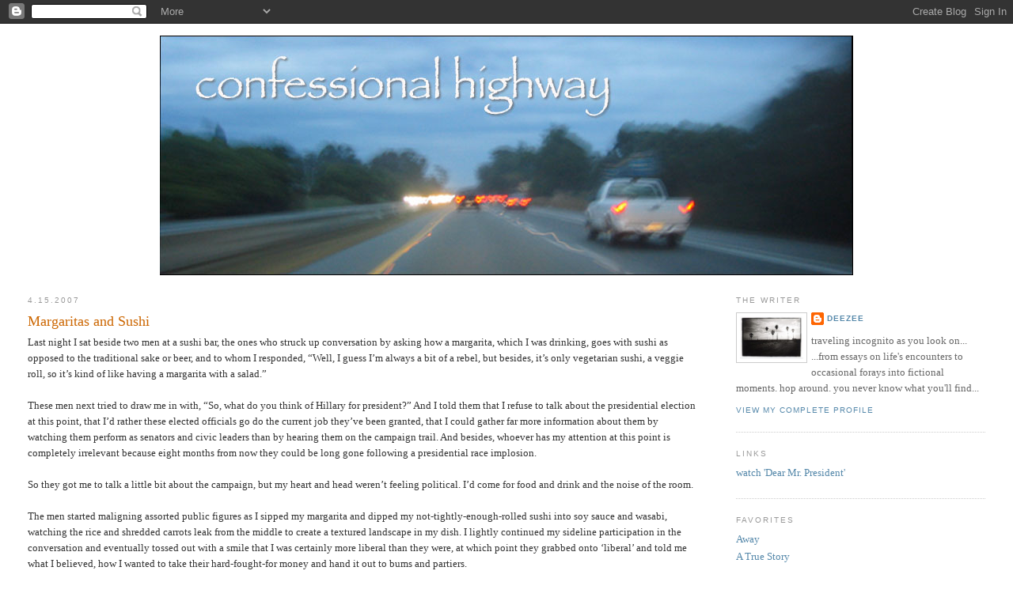

--- FILE ---
content_type: text/html; charset=UTF-8
request_url: https://www.confessionalhighway.com/2007/04/margaritas-and-sushi.html
body_size: 13547
content:
<!DOCTYPE html>
<html dir='ltr' xmlns='http://www.w3.org/1999/xhtml' xmlns:b='http://www.google.com/2005/gml/b' xmlns:data='http://www.google.com/2005/gml/data' xmlns:expr='http://www.google.com/2005/gml/expr'>
<head>
<link href='https://www.blogger.com/static/v1/widgets/55013136-widget_css_bundle.css' rel='stylesheet' type='text/css'/>
<meta content='text/html; charset=UTF-8' http-equiv='Content-Type'/>
<meta content='blogger' name='generator'/>
<link href='https://www.confessionalhighway.com/favicon.ico' rel='icon' type='image/x-icon'/>
<link href='https://www.confessionalhighway.com/2007/04/margaritas-and-sushi.html' rel='canonical'/>
<link rel="alternate" type="application/atom+xml" title="Confessional Highway - Atom" href="https://www.confessionalhighway.com/feeds/posts/default" />
<link rel="alternate" type="application/rss+xml" title="Confessional Highway - RSS" href="https://www.confessionalhighway.com/feeds/posts/default?alt=rss" />
<link rel="service.post" type="application/atom+xml" title="Confessional Highway - Atom" href="https://www.blogger.com/feeds/25500648/posts/default" />

<link rel="alternate" type="application/atom+xml" title="Confessional Highway - Atom" href="https://www.confessionalhighway.com/feeds/231597892053998932/comments/default" />
<!--Can't find substitution for tag [blog.ieCssRetrofitLinks]-->
<meta content='https://www.confessionalhighway.com/2007/04/margaritas-and-sushi.html' property='og:url'/>
<meta content='Margaritas and Sushi' property='og:title'/>
<meta content='Last night I sat beside two men at a sushi bar, the ones who struck up conversation by asking how a margarita, which I was drinking, goes wi...' property='og:description'/>
<title>Confessional Highway: Margaritas and Sushi</title>
<style id='page-skin-1' type='text/css'><!--
/*
-----------------------------------------------
Blogger Template Style
Name:     Minima Stretch
Designer: Douglas Bowman / Darren Delaye
URL:      www.stopdesign.com
Date:     26 Feb 2004
----------------------------------------------- */
/* Variable definitions
====================
<Variable name="bgcolor" description="Page Background Color"
type="color" default="#fff">
<Variable name="textcolor" description="Text Color"
type="color" default="#333">
<Variable name="linkcolor" description="Link Color"
type="color" default="#58a">
<Variable name="pagetitlecolor" description="Blog Title Color"
type="color" default="#666">
<Variable name="descriptioncolor" description="Blog Description Color"
type="color" default="#999">
<Variable name="titlecolor" description="Post Title Color"
type="color" default="#c60">
<Variable name="bordercolor" description="Border Color"
type="color" default="#ccc">
<Variable name="sidebarcolor" description="Sidebar Title Color"
type="color" default="#999">
<Variable name="sidebartextcolor" description="Sidebar Text Color"
type="color" default="#666">
<Variable name="visitedlinkcolor" description="Visited Link Color"
type="color" default="#999">
<Variable name="bodyfont" description="Text Font"
type="font" default="normal normal 100% Georgia, Serif">
<Variable name="headerfont" description="Sidebar Title Font"
type="font"
default="normal normal 78% 'Trebuchet MS',Trebuchet,Arial,Verdana,Sans-serif">
<Variable name="pagetitlefont" description="Blog Title Font"
type="font"
default="normal normal 200% Georgia, Serif">
<Variable name="descriptionfont" description="Blog Description Font"
type="font"
default="normal normal 78% 'Trebuchet MS', Trebuchet, Arial, Verdana, Sans-serif">
<Variable name="postfooterfont" description="Post Footer Font"
type="font"
default="normal normal 78% 'Trebuchet MS', Trebuchet, Arial, Verdana, Sans-serif">
<Variable name="startSide" description="Start side in blog language"
type="automatic" default="left">
<Variable name="endSide" description="End side in blog language"
type="automatic" default="right">
*/
/* Use this with templates/template-twocol.html */
body {
background:#ffffff;
margin:0;
color:#333333;
font:x-small Georgia Serif;
font-size/* */:/**/small;
font-size: /**/small;
text-align: center;
}
a:link {
color:#5588aa;
text-decoration:none;
}
a:visited {
color:#999999;
text-decoration:none;
}
a:hover {
color:#cc6600;
text-decoration:underline;
}
a img {
border-width:0;
}
/* Header
-----------------------------------------------
*/
#header-wrapper {
margin:0 2% 10px;
border:0px solid #cccccc;
}
#header {
margin: 5px;
border: 0px solid #cccccc;
text-align: center;
color:#666666;
}
#header-inner {
background-position: center;
margin-left: auto;
margin-right: auto;
}
#header h1 {
margin:5px 5px 0;
padding:15px 20px .25em;
line-height:1.2em;
text-transform:uppercase;
letter-spacing:.2em;
font: normal normal 200% Georgia, Serif;
}
#header a {
color:#666666;
text-decoration:none;
}
#header a:hover {
color:#666666;
}
#header .description {
margin:0 5px 5px;
padding:0 20px 15px;
text-transform:uppercase;
letter-spacing:.2em;
line-height: 1.4em;
font: normal normal 78% 'Trebuchet MS', Trebuchet, Arial, Verdana, Sans-serif;
color: #999999;
}
#header img {
margin-left: auto;
margin-right: auto;
}
/* Outer-Wrapper
----------------------------------------------- */
#outer-wrapper {
margin:0;
padding:10px;
text-align:left;
font: normal normal 100% Georgia, Serif;
}
#main-wrapper {
margin-left: 2%;
width: 67%;
float: left;
display: inline;       /* fix for doubling margin in IE */
word-wrap: break-word; /* fix for long text breaking sidebar float in IE */
overflow: hidden;      /* fix for long non-text content breaking IE sidebar float */
}
#sidebar-wrapper {
margin-right: 2%;
width: 25%;
float: right;
display: inline;       /* fix for doubling margin in IE */
word-wrap: break-word; /* fix for long text breaking sidebar float in IE */
overflow: hidden;      /* fix for long non-text content breaking IE sidebar float */
}
/* Headings
----------------------------------------------- */
h2 {
margin:1.5em 0 .75em;
font:normal normal 78% 'Trebuchet MS',Trebuchet,Arial,Verdana,Sans-serif;
line-height: 1.4em;
text-transform:uppercase;
letter-spacing:.2em;
color:#999999;
}
/* Posts
-----------------------------------------------
*/
h2.date-header {
margin:1.5em 0 .5em;
}
.post {
margin:.5em 0 1.5em;
border-bottom:1px dotted #cccccc;
padding-bottom:1.5em;
}
.post h3 {
margin:.25em 0 0;
padding:0 0 4px;
font-size:140%;
font-weight:normal;
line-height:1.4em;
color:#cc6600;
}
.post h3 a, .post h3 a:visited, .post h3 strong {
display:block;
text-decoration:none;
color:#cc6600;
font-weight:normal;
}
.post h3 strong, .post h3 a:hover {
color:#333333;
}
.post-body {
margin:0 0 .75em;
line-height:1.6em;
}
.post-body blockquote {
line-height:1.3em;
}
.post-footer {
margin: .75em 0;
color:#999999;
text-transform:uppercase;
letter-spacing:.1em;
font: normal normal 78% 'Trebuchet MS', Trebuchet, Arial, Verdana, Sans-serif;
line-height: 1.4em;
}
.comment-link {
margin-left:.6em;
}
.post img {
padding:4px;
border:1px solid #cccccc;
}
.post blockquote {
margin:1em 20px;
}
.post blockquote p {
margin:.75em 0;
}
/* Comments
----------------------------------------------- */
#comments h4 {
margin:1em 0;
font-weight: bold;
line-height: 1.4em;
text-transform:uppercase;
letter-spacing:.2em;
color: #999999;
}
#comments-block {
margin:1em 0 1.5em;
line-height:1.6em;
}
#comments-block .comment-author {
margin:.5em 0;
}
#comments-block .comment-body {
margin:.25em 0 0;
}
#comments-block .comment-footer {
margin:-.25em 0 2em;
line-height: 1.4em;
text-transform:uppercase;
letter-spacing:.1em;
}
#comments-block .comment-body p {
margin:0 0 .75em;
}
.deleted-comment {
font-style:italic;
color:gray;
}
.feed-links {
clear: both;
line-height: 2.5em;
}
#blog-pager-newer-link {
float: left;
}
#blog-pager-older-link {
float: right;
}
#blog-pager {
text-align: center;
}
/* Sidebar Content
----------------------------------------------- */
.sidebar {
color: #666666;
line-height: 1.5em;
}
.sidebar ul {
list-style:none;
margin:0 0 0;
padding:0 0 0;
}
.sidebar li {
margin:0;
padding-top:0;
padding-right:0;
padding-bottom:.25em;
padding-left:15px;
text-indent:-15px;
line-height:1.5em;
}
.sidebar .widget, .main .widget {
border-bottom:1px dotted #cccccc;
margin:0 0 1.5em;
padding:0 0 1.5em;
}
.main .Blog {
border-bottom-width: 0;
}
/* Profile
----------------------------------------------- */
.profile-img {
float: left;
margin-top: 0;
margin-right: 5px;
margin-bottom: 5px;
margin-left: 0;
padding: 4px;
border: 1px solid #cccccc;
}
.profile-data {
margin:0;
text-transform:uppercase;
letter-spacing:.1em;
font: normal normal 78% 'Trebuchet MS', Trebuchet, Arial, Verdana, Sans-serif;
color: #999999;
font-weight: bold;
line-height: 1.6em;
}
.profile-datablock {
margin:.5em 0 .5em;
}
.profile-textblock {
margin: 0.5em 0;
line-height: 1.6em;
}
.profile-link {
font: normal normal 78% 'Trebuchet MS', Trebuchet, Arial, Verdana, Sans-serif;
text-transform: uppercase;
letter-spacing: .1em;
}
/* Footer
----------------------------------------------- */
#footer {
width:660px;
clear:both;
margin:0 auto;
padding-top:15px;
line-height: 1.6em;
text-transform:uppercase;
letter-spacing:.1em;
text-align: center;
}

--></style>
<link href='https://www.blogger.com/dyn-css/authorization.css?targetBlogID=25500648&amp;zx=78510d3b-5afd-4421-9aac-f152b9e41415' media='none' onload='if(media!=&#39;all&#39;)media=&#39;all&#39;' rel='stylesheet'/><noscript><link href='https://www.blogger.com/dyn-css/authorization.css?targetBlogID=25500648&amp;zx=78510d3b-5afd-4421-9aac-f152b9e41415' rel='stylesheet'/></noscript>
<meta name='google-adsense-platform-account' content='ca-host-pub-1556223355139109'/>
<meta name='google-adsense-platform-domain' content='blogspot.com'/>

</head>
<body>
<div class='navbar section' id='navbar'><div class='widget Navbar' data-version='1' id='Navbar1'><script type="text/javascript">
    function setAttributeOnload(object, attribute, val) {
      if(window.addEventListener) {
        window.addEventListener('load',
          function(){ object[attribute] = val; }, false);
      } else {
        window.attachEvent('onload', function(){ object[attribute] = val; });
      }
    }
  </script>
<div id="navbar-iframe-container"></div>
<script type="text/javascript" src="https://apis.google.com/js/platform.js"></script>
<script type="text/javascript">
      gapi.load("gapi.iframes:gapi.iframes.style.bubble", function() {
        if (gapi.iframes && gapi.iframes.getContext) {
          gapi.iframes.getContext().openChild({
              url: 'https://www.blogger.com/navbar/25500648?po\x3d231597892053998932\x26origin\x3dhttps://www.confessionalhighway.com',
              where: document.getElementById("navbar-iframe-container"),
              id: "navbar-iframe"
          });
        }
      });
    </script><script type="text/javascript">
(function() {
var script = document.createElement('script');
script.type = 'text/javascript';
script.src = '//pagead2.googlesyndication.com/pagead/js/google_top_exp.js';
var head = document.getElementsByTagName('head')[0];
if (head) {
head.appendChild(script);
}})();
</script>
</div></div>
<div id='outer-wrapper'><div id='wrap2'>
<!-- skip links for text browsers -->
<span id='skiplinks' style='display:none;'>
<a href='#main'>skip to main </a> |
      <a href='#sidebar'>skip to sidebar</a>
</span>
<div id='header-wrapper'>
<div class='header section' id='header'><div class='widget Header' data-version='1' id='Header1'>
<div id='header-inner'>
<a href='https://www.confessionalhighway.com/' style='display: block'>
<img alt="Confessional Highway" height="303px; " id="Header1_headerimg" src="//4.bp.blogspot.com/_6VpvN-PEvIU/Sa7HOsGRF6I/AAAAAAAAAGk/KWApKuH4Dwk/S1600-R/chheader+w+border.jpg" style="display: block" width="876px; ">
</a>
</div>
</div></div>
</div>
<div id='content-wrapper'>
<div id='crosscol-wrapper' style='text-align:center'>
<div class='crosscol no-items section' id='crosscol'></div>
</div>
<div id='main-wrapper'>
<div class='main section' id='main'><div class='widget Blog' data-version='1' id='Blog1'>
<div class='blog-posts hfeed'>

          <div class="date-outer">
        
<h2 class='date-header'><span>4.15.2007</span></h2>

          <div class="date-posts">
        
<div class='post-outer'>
<div class='post hentry uncustomized-post-template' itemprop='blogPost' itemscope='itemscope' itemtype='http://schema.org/BlogPosting'>
<meta content='25500648' itemprop='blogId'/>
<meta content='231597892053998932' itemprop='postId'/>
<a name='231597892053998932'></a>
<h3 class='post-title entry-title' itemprop='name'>
Margaritas and Sushi
</h3>
<div class='post-header'>
<div class='post-header-line-1'></div>
</div>
<div class='post-body entry-content' id='post-body-231597892053998932' itemprop='description articleBody'>
Last night I sat beside two men at a sushi bar, the ones who struck up conversation by asking how a margarita, which I was drinking, goes with sushi as opposed to the traditional sake or beer, and to whom I responded, &#8220;Well, I guess I&#8217;m always a bit of a rebel, but besides, it&#8217;s only vegetarian sushi, a veggie roll, so it&#8217;s kind of like having a margarita with a salad.&#8221;<br /><br />These men next tried to draw me in with, &#8220;So, what do you think of Hillary for president?&#8221; And I told them that I refuse to talk about the presidential election at this point, that I&#8217;d rather these elected officials go do the current job they&#8217;ve been granted, that I could gather far more information about them by watching them perform as senators and civic leaders than by hearing them on the campaign trail. And besides, whoever has my attention at this point is completely irrelevant because eight months from now they could be long gone following a presidential race implosion.<br /><br />So they got me to talk a little bit about the campaign, but my heart and head weren&#8217;t feeling political. I&#8217;d come for food and drink and the noise of the room.<br /><br />The men started maligning assorted public figures as I sipped my margarita and dipped my not-tightly-enough-rolled sushi into soy sauce and wasabi, watching the rice and shredded carrots leak from the middle to create a textured landscape in my dish. I lightly continued my sideline participation in the conversation and eventually tossed out with a smile that I was certainly more liberal than they were, at which point they grabbed onto &#8216;liberal&#8217; and told me what I believed, how I wanted to take their hard-fought-for money and hand it out to bums and partiers.<br /><br />Despite the words, their tone was not aggressive and I took no personal offense, for from my perch on the counter-high stool I was relaxed listening to how others think. We were in communal drinks and sushi mode and I had no need to be right or understood. I uttered a few phrases that contained words like &#8220;not everyone starts on equal footing,&#8221; but I never let the softness leave my face for these men had come to their opinions long ago, as had I. I did say that if my neighbor is living better, I live better, that giving more isn&#8217;t a taking from me but a bettering of community. But I said little else. I didn&#8217;t discuss how far reaching &#8216;liberal&#8217; goes for me because they set it in the corner with money and I didn&#8217;t uproot it to bring it to the table with justice.<br /><br />Near the end of the trialogue when they suggested switching the conversation from politics to religion, which brought a huge smile to my face and the comment, &#8220;I don&#8217;t think we want to go to religion,&#8221; the man closest to me leaned back and spoke to the woman on my other side. She dismissed his question, &#8220;Are you a liberal?&#8221; with, &#8220;I&#8217;m a capitalist!&#8221; and they giggled together &#8211; really giggled &#8211; and I offered to switch seats since they seemed much better suited to each other as opposed to gentle dissenting me who was sliding into mentioning those who work very hard but may not be blessed with a mind best suited for navigating society&#8217;s complexities. I pointed out that I don&#8217;t take credit for the way my brain makes things easy for me, that I only take a little credit for what I do with that brain, but even then&#8230; I trailed off.<br /><br />I didn&#8217;t go into my philosophy that I&#8217;m not certain I can take any credit for hard work because my brain is what pushes me to do what I do, and I was born with the brain I was born with. I did say, though, to the man who was certain that I wanted to take his money and give it to lazy partiers, that he may have a head for business while I know someone who works very hard but who has a head for art and music. When given a task he digs in, but forced to find his own way in a world of commerce he becomes a little immobilized, not from lack of desire but from being blessed with a different skill set. The sake drinker paused at that one. I saw a glimpse of new thought cross his face. His head even nodded a bit, though perhaps involuntarily.<br /><br />I paid my bill, said good-bye to my accidental dinner companions, and walked out into the cool night air with a huge smile on my face. &#8220;I&#8217;ve grown,&#8221; I thought. &#8220;I didn&#8217;t need to strut my stuff or get stern and argumentative. I could simply allow that we would never see the world the same way.&#8221; I walked with a fresh understanding of how hard it is to get those with differing views to have the same conversation. I realized that maybe it&#8217;s okay to not even try to discuss the details, not when we&#8217;re all sitting firmly in our chair of belief. I didn&#8217;t make friends while dining, but I didn&#8217;t make enemies either. I wasn&#8217;t angry at their assertions about me, or their stances that I didn&#8217;t share. In talking to them, I simply saw &#8216;different&#8217; sitting beside me. I understood that they feel they&#8217;ve earned what they have, and those who haven&#8217;t achieved as much don&#8217;t want it with the same will and determination. I don&#8217;t agree, but now I at least know what conversation lurks below the surface, and a night out gathering information and experience is always a blessing.<br /><br /><div class="tag_list"><span style="font-size:78%;">Tags: <span class="tags"><a href="http://technorati.com/tag/politics" rel="tag">politics</a>, <a href="http://technorati.com/tag/liberal" rel="tag">liberal</a>, <a href="http://technorati.com/tag/growth" rel="tag">growth</a></span></span></div>
<div style='clear: both;'></div>
</div>
<div class='post-footer'>
<div class='post-footer-line post-footer-line-1'>
<span class='post-author vcard'>
Posted by
<span class='fn' itemprop='author' itemscope='itemscope' itemtype='http://schema.org/Person'>
<meta content='https://www.blogger.com/profile/09829679415032937346' itemprop='url'/>
<a class='g-profile' href='https://www.blogger.com/profile/09829679415032937346' rel='author' title='author profile'>
<span itemprop='name'>deezee</span>
</a>
</span>
</span>
<span class='post-timestamp'>
at
<meta content='https://www.confessionalhighway.com/2007/04/margaritas-and-sushi.html' itemprop='url'/>
<a class='timestamp-link' href='https://www.confessionalhighway.com/2007/04/margaritas-and-sushi.html' rel='bookmark' title='permanent link'><abbr class='published' itemprop='datePublished' title='2007-04-15T08:43:00-07:00'>8:43 AM</abbr></a>
</span>
<span class='post-comment-link'>
</span>
<span class='post-icons'>
<span class='item-action'>
<a href='https://www.blogger.com/email-post/25500648/231597892053998932' title='Email Post'>
<img alt='' class='icon-action' height='13' src='https://resources.blogblog.com/img/icon18_email.gif' width='18'/>
</a>
</span>
<span class='item-control blog-admin pid-913379872'>
<a href='https://www.blogger.com/post-edit.g?blogID=25500648&postID=231597892053998932&from=pencil' title='Edit Post'>
<img alt='' class='icon-action' height='18' src='https://resources.blogblog.com/img/icon18_edit_allbkg.gif' width='18'/>
</a>
</span>
</span>
<div class='post-share-buttons goog-inline-block'>
</div>
</div>
<div class='post-footer-line post-footer-line-2'>
<span class='post-labels'>
</span>
</div>
<div class='post-footer-line post-footer-line-3'>
<span class='post-location'>
</span>
</div>
</div>
</div>
<div class='comments' id='comments'>
<a name='comments'></a>
<h4>8 comments:</h4>
<div id='Blog1_comments-block-wrapper'>
<dl class='avatar-comment-indent' id='comments-block'>
<dt class='comment-author ' id='c1274357224743721758'>
<a name='c1274357224743721758'></a>
<div class="avatar-image-container avatar-stock"><span dir="ltr"><img src="//resources.blogblog.com/img/blank.gif" width="35" height="35" alt="" title="Anonymous">

</span></div>
Anonymous
said...
</dt>
<dd class='comment-body' id='Blog1_cmt-1274357224743721758'>
<p>
this made me all teary-eyed and while i'd like to blame hormones (which are surely a factor) it's mostly a teary eyed cheer for you my friend, in loving yourself and your beautiful brain and still being able to appreciate the beer when a margarita is your perfect beverage. xo
</p>
</dd>
<dd class='comment-footer'>
<span class='comment-timestamp'>
<a href='https://www.confessionalhighway.com/2007/04/margaritas-and-sushi.html?showComment=1176659880000#c1274357224743721758' title='comment permalink'>
10:58 AM
</a>
<span class='item-control blog-admin pid-860509864'>
<a class='comment-delete' href='https://www.blogger.com/comment/delete/25500648/1274357224743721758' title='Delete Comment'>
<img src='https://resources.blogblog.com/img/icon_delete13.gif'/>
</a>
</span>
</span>
</dd>
<dt class='comment-author ' id='c7075823118782133585'>
<a name='c7075823118782133585'></a>
<div class="avatar-image-container vcard"><span dir="ltr"><a href="https://www.blogger.com/profile/07056576921114387218" target="" rel="nofollow" onclick="" class="avatar-hovercard" id="av-7075823118782133585-07056576921114387218"><img src="https://resources.blogblog.com/img/blank.gif" width="35" height="35" class="delayLoad" style="display: none;" longdesc="//blogger.googleusercontent.com/img/b/R29vZ2xl/AVvXsEic_MhBE4uyFhcEPrnsXBcvSp3Fk5PpbA-WKFHjfmw3xNiVosXIv9PkYLl29vIYfYTDVp4-EJUSQ00CNf2GriU6xoqV417kkznMFeuG_zHZqbBUqtomX46EW0vYHh74VQ/s45-c/house.JPG" alt="" title="Girlplustwo">

<noscript><img src="//blogger.googleusercontent.com/img/b/R29vZ2xl/AVvXsEic_MhBE4uyFhcEPrnsXBcvSp3Fk5PpbA-WKFHjfmw3xNiVosXIv9PkYLl29vIYfYTDVp4-EJUSQ00CNf2GriU6xoqV417kkznMFeuG_zHZqbBUqtomX46EW0vYHh74VQ/s45-c/house.JPG" width="35" height="35" class="photo" alt=""></noscript></a></span></div>
<a href='https://www.blogger.com/profile/07056576921114387218' rel='nofollow'>Girlplustwo</a>
said...
</dt>
<dd class='comment-body' id='Blog1_cmt-7075823118782133585'>
<p>
is it wrong that this reminded me of your inanimate object conversations?  <BR/><BR/>it probably is wrong.  but still.
</p>
</dd>
<dd class='comment-footer'>
<span class='comment-timestamp'>
<a href='https://www.confessionalhighway.com/2007/04/margaritas-and-sushi.html?showComment=1176671460000#c7075823118782133585' title='comment permalink'>
2:11 PM
</a>
<span class='item-control blog-admin pid-1751116692'>
<a class='comment-delete' href='https://www.blogger.com/comment/delete/25500648/7075823118782133585' title='Delete Comment'>
<img src='https://resources.blogblog.com/img/icon_delete13.gif'/>
</a>
</span>
</span>
</dd>
<dt class='comment-author ' id='c6907103689993862239'>
<a name='c6907103689993862239'></a>
<div class="avatar-image-container vcard"><span dir="ltr"><a href="https://www.blogger.com/profile/15544956727530046973" target="" rel="nofollow" onclick="" class="avatar-hovercard" id="av-6907103689993862239-15544956727530046973"><img src="https://resources.blogblog.com/img/blank.gif" width="35" height="35" class="delayLoad" style="display: none;" longdesc="//1.bp.blogspot.com/_E9tn3WlB2xI/SatNw3cA7ZI/AAAAAAAAAzI/ee3-FyhkfYw/S45-s35/Nina%2526Kandi%2B007-1.jpg" alt="" title="QT">

<noscript><img src="//1.bp.blogspot.com/_E9tn3WlB2xI/SatNw3cA7ZI/AAAAAAAAAzI/ee3-FyhkfYw/S45-s35/Nina%2526Kandi%2B007-1.jpg" width="35" height="35" class="photo" alt=""></noscript></a></span></div>
<a href='https://www.blogger.com/profile/15544956727530046973' rel='nofollow'>QT</a>
said...
</dt>
<dd class='comment-body' id='Blog1_cmt-6907103689993862239'>
<p>
Obviously, they wanted to banter with you on some level - you don't go from drink choices to politics and religion unless you find the person you are conversing with to be intelligent.<BR/><BR/>I have no doubts you left them with plenty to think about. Maybe even dragged them up to your level a bit?
</p>
</dd>
<dd class='comment-footer'>
<span class='comment-timestamp'>
<a href='https://www.confessionalhighway.com/2007/04/margaritas-and-sushi.html?showComment=1176679140000#c6907103689993862239' title='comment permalink'>
4:19 PM
</a>
<span class='item-control blog-admin pid-1606354979'>
<a class='comment-delete' href='https://www.blogger.com/comment/delete/25500648/6907103689993862239' title='Delete Comment'>
<img src='https://resources.blogblog.com/img/icon_delete13.gif'/>
</a>
</span>
</span>
</dd>
<dt class='comment-author ' id='c5116270622586674781'>
<a name='c5116270622586674781'></a>
<div class="avatar-image-container vcard"><span dir="ltr"><a href="https://www.blogger.com/profile/04069583166246772916" target="" rel="nofollow" onclick="" class="avatar-hovercard" id="av-5116270622586674781-04069583166246772916"><img src="https://resources.blogblog.com/img/blank.gif" width="35" height="35" class="delayLoad" style="display: none;" longdesc="//blogger.googleusercontent.com/img/b/R29vZ2xl/AVvXsEinhhpEFFHCOcF-AlnxxYUKHD-pgwTL6KRbdinTME44i_4GV97BoYBBNChIJUcn37xhGguvqNi90SyxCo9a6Gfq7lxgkwvX6KBD3ESLHdYOuRoiJ0Y4n1gusrXR4mYoDg/s45-c/stephanieroberts_small.jpg" alt="" title="littlepurplecow">

<noscript><img src="//blogger.googleusercontent.com/img/b/R29vZ2xl/AVvXsEinhhpEFFHCOcF-AlnxxYUKHD-pgwTL6KRbdinTME44i_4GV97BoYBBNChIJUcn37xhGguvqNi90SyxCo9a6Gfq7lxgkwvX6KBD3ESLHdYOuRoiJ0Y4n1gusrXR4mYoDg/s45-c/stephanieroberts_small.jpg" width="35" height="35" class="photo" alt=""></noscript></a></span></div>
<a href='https://www.blogger.com/profile/04069583166246772916' rel='nofollow'>littlepurplecow</a>
said...
</dt>
<dd class='comment-body' id='Blog1_cmt-5116270622586674781'>
<p>
The more I listen, the more open I become. It's refreshing to hear the other side (esp. with a margarita in hand).
</p>
</dd>
<dd class='comment-footer'>
<span class='comment-timestamp'>
<a href='https://www.confessionalhighway.com/2007/04/margaritas-and-sushi.html?showComment=1176686700000#c5116270622586674781' title='comment permalink'>
6:25 PM
</a>
<span class='item-control blog-admin pid-539533066'>
<a class='comment-delete' href='https://www.blogger.com/comment/delete/25500648/5116270622586674781' title='Delete Comment'>
<img src='https://resources.blogblog.com/img/icon_delete13.gif'/>
</a>
</span>
</span>
</dd>
<dt class='comment-author ' id='c7381591264115303454'>
<a name='c7381591264115303454'></a>
<div class="avatar-image-container avatar-stock"><span dir="ltr"><a href="https://www.blogger.com/profile/06480071448233350403" target="" rel="nofollow" onclick="" class="avatar-hovercard" id="av-7381591264115303454-06480071448233350403"><img src="//www.blogger.com/img/blogger_logo_round_35.png" width="35" height="35" alt="" title="Johnny C.">

</a></span></div>
<a href='https://www.blogger.com/profile/06480071448233350403' rel='nofollow'>Johnny C.</a>
said...
</dt>
<dd class='comment-body' id='Blog1_cmt-7381591264115303454'>
<p>
I have a head for being a lazy partier, but I haven't seen a dime  of that money yet!
</p>
</dd>
<dd class='comment-footer'>
<span class='comment-timestamp'>
<a href='https://www.confessionalhighway.com/2007/04/margaritas-and-sushi.html?showComment=1176729840000#c7381591264115303454' title='comment permalink'>
6:24 AM
</a>
<span class='item-control blog-admin pid-1497898100'>
<a class='comment-delete' href='https://www.blogger.com/comment/delete/25500648/7381591264115303454' title='Delete Comment'>
<img src='https://resources.blogblog.com/img/icon_delete13.gif'/>
</a>
</span>
</span>
</dd>
<dt class='comment-author ' id='c8164251886033945938'>
<a name='c8164251886033945938'></a>
<div class="avatar-image-container avatar-stock"><span dir="ltr"><a href="https://www.blogger.com/profile/13110752594165602950" target="" rel="nofollow" onclick="" class="avatar-hovercard" id="av-8164251886033945938-13110752594165602950"><img src="//www.blogger.com/img/blogger_logo_round_35.png" width="35" height="35" alt="" title="Slim">

</a></span></div>
<a href='https://www.blogger.com/profile/13110752594165602950' rel='nofollow'>Slim</a>
said...
</dt>
<dd class='comment-body' id='Blog1_cmt-8164251886033945938'>
<p>
That was a truly delightful post. I love that you found people with differing opinions who were capable of carrying on an intelligent conversation, lacking in anger and condescension. How refreshing. That's how people learn, by stimulating each other's minds.
</p>
</dd>
<dd class='comment-footer'>
<span class='comment-timestamp'>
<a href='https://www.confessionalhighway.com/2007/04/margaritas-and-sushi.html?showComment=1176741480000#c8164251886033945938' title='comment permalink'>
9:38 AM
</a>
<span class='item-control blog-admin pid-468148310'>
<a class='comment-delete' href='https://www.blogger.com/comment/delete/25500648/8164251886033945938' title='Delete Comment'>
<img src='https://resources.blogblog.com/img/icon_delete13.gif'/>
</a>
</span>
</span>
</dd>
<dt class='comment-author ' id='c1063887129670401229'>
<a name='c1063887129670401229'></a>
<div class="avatar-image-container vcard"><span dir="ltr"><a href="https://www.blogger.com/profile/10890618644042885035" target="" rel="nofollow" onclick="" class="avatar-hovercard" id="av-1063887129670401229-10890618644042885035"><img src="https://resources.blogblog.com/img/blank.gif" width="35" height="35" class="delayLoad" style="display: none;" longdesc="//2.bp.blogspot.com/_BwCnaK2YyRg/SarsYur345I/AAAAAAAABT4/2SsIohWpLzY/S45-s35/407023197_519d0baa65_m.jpg" alt="" title="fringes">

<noscript><img src="//2.bp.blogspot.com/_BwCnaK2YyRg/SarsYur345I/AAAAAAAABT4/2SsIohWpLzY/S45-s35/407023197_519d0baa65_m.jpg" width="35" height="35" class="photo" alt=""></noscript></a></span></div>
<a href='https://www.blogger.com/profile/10890618644042885035' rel='nofollow'>fringes</a>
said...
</dt>
<dd class='comment-body' id='Blog1_cmt-1063887129670401229'>
<p>
One of those guys would have paid for my sushi and drinks. That's a small price to pay for good dinner conversation.
</p>
</dd>
<dd class='comment-footer'>
<span class='comment-timestamp'>
<a href='https://www.confessionalhighway.com/2007/04/margaritas-and-sushi.html?showComment=1176752520000#c1063887129670401229' title='comment permalink'>
12:42 PM
</a>
<span class='item-control blog-admin pid-306736038'>
<a class='comment-delete' href='https://www.blogger.com/comment/delete/25500648/1063887129670401229' title='Delete Comment'>
<img src='https://resources.blogblog.com/img/icon_delete13.gif'/>
</a>
</span>
</span>
</dd>
<dt class='comment-author ' id='c3897578421292464427'>
<a name='c3897578421292464427'></a>
<div class="avatar-image-container vcard"><span dir="ltr"><a href="https://www.blogger.com/profile/08058447022953846355" target="" rel="nofollow" onclick="" class="avatar-hovercard" id="av-3897578421292464427-08058447022953846355"><img src="https://resources.blogblog.com/img/blank.gif" width="35" height="35" class="delayLoad" style="display: none;" longdesc="//3.bp.blogspot.com/_eJeH1X5zd2o/SaogVUB9AAI/AAAAAAAAANE/ppgRhnovQT4/S45-s35/emily_xoxo%255B1%255D.jpg" alt="" title="Emily">

<noscript><img src="//3.bp.blogspot.com/_eJeH1X5zd2o/SaogVUB9AAI/AAAAAAAAANE/ppgRhnovQT4/S45-s35/emily_xoxo%255B1%255D.jpg" width="35" height="35" class="photo" alt=""></noscript></a></span></div>
<a href='https://www.blogger.com/profile/08058447022953846355' rel='nofollow'>Emily</a>
said...
</dt>
<dd class='comment-body' id='Blog1_cmt-3897578421292464427'>
<p>
This was very refreshing...I felt last election I had trouble being this cool and calm.  But this seems a better way.  Something to work towards.  :)
</p>
</dd>
<dd class='comment-footer'>
<span class='comment-timestamp'>
<a href='https://www.confessionalhighway.com/2007/04/margaritas-and-sushi.html?showComment=1176767160000#c3897578421292464427' title='comment permalink'>
4:46 PM
</a>
<span class='item-control blog-admin pid-1827331256'>
<a class='comment-delete' href='https://www.blogger.com/comment/delete/25500648/3897578421292464427' title='Delete Comment'>
<img src='https://resources.blogblog.com/img/icon_delete13.gif'/>
</a>
</span>
</span>
</dd>
</dl>
</div>
<p class='comment-footer'>
<a href='https://www.blogger.com/comment/fullpage/post/25500648/231597892053998932' onclick='javascript:window.open(this.href, "bloggerPopup", "toolbar=0,location=0,statusbar=1,menubar=0,scrollbars=yes,width=640,height=500"); return false;'>Post a Comment</a>
</p>
</div>
</div>

        </div></div>
      
</div>
<div class='blog-pager' id='blog-pager'>
<span id='blog-pager-newer-link'>
<a class='blog-pager-newer-link' href='https://www.confessionalhighway.com/2007/04/bowing-to-king.html' id='Blog1_blog-pager-newer-link' title='Newer Post'>Newer Post</a>
</span>
<span id='blog-pager-older-link'>
<a class='blog-pager-older-link' href='https://www.confessionalhighway.com/2007/04/gravity-killed-kurt-vonnegut.html' id='Blog1_blog-pager-older-link' title='Older Post'>Older Post</a>
</span>
<a class='home-link' href='https://www.confessionalhighway.com/'>Home</a>
</div>
<div class='clear'></div>
<div class='post-feeds'>
<div class='feed-links'>
Subscribe to:
<a class='feed-link' href='https://www.confessionalhighway.com/feeds/231597892053998932/comments/default' target='_blank' type='application/atom+xml'>Post Comments (Atom)</a>
</div>
</div>
</div></div>
</div>
<div id='sidebar-wrapper'>
<div class='sidebar section' id='sidebar'><div class='widget Profile' data-version='1' id='Profile1'>
<h2>The Writer</h2>
<div class='widget-content'>
<a href='https://www.blogger.com/profile/09829679415032937346'><img alt='My photo' class='profile-img' height='54' src='//photos1.blogger.com/blogger/5258/2665/1600/venice%20photo.jpg' width='80'/></a>
<dl class='profile-datablock'>
<dt class='profile-data'>
<a class='profile-name-link g-profile' href='https://www.blogger.com/profile/09829679415032937346' rel='author' style='background-image: url(//www.blogger.com/img/logo-16.png);'>
deezee
</a>
</dt>
<dd class='profile-textblock'>traveling incognito as you look on...

...from essays on life's encounters to occasional forays into fictional moments. hop around. you never know what you'll find...</dd>
</dl>
<a class='profile-link' href='https://www.blogger.com/profile/09829679415032937346' rel='author'>View my complete profile</a>
<div class='clear'></div>
</div>
</div><div class='widget LinkList' data-version='1' id='LinkList2'>
<h2>Links</h2>
<div class='widget-content'>
<ul>
<li><a href='http://www.informationclearinghouse.info/article12979.htm'>watch 'Dear Mr. President'</a></li>
</ul>
<div class='clear'></div>
</div>
</div><div class='widget LinkList' data-version='1' id='LinkList1'>
<h2>Favorites</h2>
<div class='widget-content'>
<ul>
<li><a href='http://confessionalhighway.blogspot.com/2008/09/away.html'>Away</a></li>
<li><a href='http://confessionalhighway.blogspot.com/2006/07/true-story.html'>A True Story</a></li>
<li><a href='http://confessionalhighway.blogspot.com/2006/07/roadtrip.html'>Roadtrip</a></li>
<li><a href='http://confessionalhighway.blogspot.com/2006/05/in-green-room-with-david-sedaris.html'>In the Green Room with David Sedaris</a></li>
<li><a href='http://confessionalhighway.blogspot.com/2006/05/blogfood.html'>BlogFood</a></li>
<li><a href='http://confessionalhighway.blogspot.com/2006/06/balance.html'>Balance</a></li>
</ul>
<div class='clear'></div>
</div>
</div><div class='widget BlogArchive' data-version='1' id='BlogArchive1'>
<h2>Blog Archive</h2>
<div class='widget-content'>
<div id='ArchiveList'>
<div id='BlogArchive1_ArchiveList'>
<ul class='hierarchy'>
<li class='archivedate collapsed'>
<a class='toggle' href='javascript:void(0)'>
<span class='zippy'>

        &#9658;&#160;
      
</span>
</a>
<a class='post-count-link' href='https://www.confessionalhighway.com/2009/'>
2009
</a>
<span class='post-count' dir='ltr'>(10)</span>
<ul class='hierarchy'>
<li class='archivedate collapsed'>
<a class='toggle' href='javascript:void(0)'>
<span class='zippy'>

        &#9658;&#160;
      
</span>
</a>
<a class='post-count-link' href='https://www.confessionalhighway.com/2009/06/'>
June
</a>
<span class='post-count' dir='ltr'>(1)</span>
</li>
</ul>
<ul class='hierarchy'>
<li class='archivedate collapsed'>
<a class='toggle' href='javascript:void(0)'>
<span class='zippy'>

        &#9658;&#160;
      
</span>
</a>
<a class='post-count-link' href='https://www.confessionalhighway.com/2009/05/'>
May
</a>
<span class='post-count' dir='ltr'>(3)</span>
</li>
</ul>
<ul class='hierarchy'>
<li class='archivedate collapsed'>
<a class='toggle' href='javascript:void(0)'>
<span class='zippy'>

        &#9658;&#160;
      
</span>
</a>
<a class='post-count-link' href='https://www.confessionalhighway.com/2009/04/'>
April
</a>
<span class='post-count' dir='ltr'>(3)</span>
</li>
</ul>
<ul class='hierarchy'>
<li class='archivedate collapsed'>
<a class='toggle' href='javascript:void(0)'>
<span class='zippy'>

        &#9658;&#160;
      
</span>
</a>
<a class='post-count-link' href='https://www.confessionalhighway.com/2009/03/'>
March
</a>
<span class='post-count' dir='ltr'>(3)</span>
</li>
</ul>
</li>
</ul>
<ul class='hierarchy'>
<li class='archivedate collapsed'>
<a class='toggle' href='javascript:void(0)'>
<span class='zippy'>

        &#9658;&#160;
      
</span>
</a>
<a class='post-count-link' href='https://www.confessionalhighway.com/2008/'>
2008
</a>
<span class='post-count' dir='ltr'>(27)</span>
<ul class='hierarchy'>
<li class='archivedate collapsed'>
<a class='toggle' href='javascript:void(0)'>
<span class='zippy'>

        &#9658;&#160;
      
</span>
</a>
<a class='post-count-link' href='https://www.confessionalhighway.com/2008/11/'>
November
</a>
<span class='post-count' dir='ltr'>(7)</span>
</li>
</ul>
<ul class='hierarchy'>
<li class='archivedate collapsed'>
<a class='toggle' href='javascript:void(0)'>
<span class='zippy'>

        &#9658;&#160;
      
</span>
</a>
<a class='post-count-link' href='https://www.confessionalhighway.com/2008/10/'>
October
</a>
<span class='post-count' dir='ltr'>(6)</span>
</li>
</ul>
<ul class='hierarchy'>
<li class='archivedate collapsed'>
<a class='toggle' href='javascript:void(0)'>
<span class='zippy'>

        &#9658;&#160;
      
</span>
</a>
<a class='post-count-link' href='https://www.confessionalhighway.com/2008/09/'>
September
</a>
<span class='post-count' dir='ltr'>(1)</span>
</li>
</ul>
<ul class='hierarchy'>
<li class='archivedate collapsed'>
<a class='toggle' href='javascript:void(0)'>
<span class='zippy'>

        &#9658;&#160;
      
</span>
</a>
<a class='post-count-link' href='https://www.confessionalhighway.com/2008/08/'>
August
</a>
<span class='post-count' dir='ltr'>(1)</span>
</li>
</ul>
<ul class='hierarchy'>
<li class='archivedate collapsed'>
<a class='toggle' href='javascript:void(0)'>
<span class='zippy'>

        &#9658;&#160;
      
</span>
</a>
<a class='post-count-link' href='https://www.confessionalhighway.com/2008/06/'>
June
</a>
<span class='post-count' dir='ltr'>(1)</span>
</li>
</ul>
<ul class='hierarchy'>
<li class='archivedate collapsed'>
<a class='toggle' href='javascript:void(0)'>
<span class='zippy'>

        &#9658;&#160;
      
</span>
</a>
<a class='post-count-link' href='https://www.confessionalhighway.com/2008/05/'>
May
</a>
<span class='post-count' dir='ltr'>(2)</span>
</li>
</ul>
<ul class='hierarchy'>
<li class='archivedate collapsed'>
<a class='toggle' href='javascript:void(0)'>
<span class='zippy'>

        &#9658;&#160;
      
</span>
</a>
<a class='post-count-link' href='https://www.confessionalhighway.com/2008/04/'>
April
</a>
<span class='post-count' dir='ltr'>(1)</span>
</li>
</ul>
<ul class='hierarchy'>
<li class='archivedate collapsed'>
<a class='toggle' href='javascript:void(0)'>
<span class='zippy'>

        &#9658;&#160;
      
</span>
</a>
<a class='post-count-link' href='https://www.confessionalhighway.com/2008/03/'>
March
</a>
<span class='post-count' dir='ltr'>(2)</span>
</li>
</ul>
<ul class='hierarchy'>
<li class='archivedate collapsed'>
<a class='toggle' href='javascript:void(0)'>
<span class='zippy'>

        &#9658;&#160;
      
</span>
</a>
<a class='post-count-link' href='https://www.confessionalhighway.com/2008/02/'>
February
</a>
<span class='post-count' dir='ltr'>(1)</span>
</li>
</ul>
<ul class='hierarchy'>
<li class='archivedate collapsed'>
<a class='toggle' href='javascript:void(0)'>
<span class='zippy'>

        &#9658;&#160;
      
</span>
</a>
<a class='post-count-link' href='https://www.confessionalhighway.com/2008/01/'>
January
</a>
<span class='post-count' dir='ltr'>(5)</span>
</li>
</ul>
</li>
</ul>
<ul class='hierarchy'>
<li class='archivedate expanded'>
<a class='toggle' href='javascript:void(0)'>
<span class='zippy toggle-open'>

        &#9660;&#160;
      
</span>
</a>
<a class='post-count-link' href='https://www.confessionalhighway.com/2007/'>
2007
</a>
<span class='post-count' dir='ltr'>(60)</span>
<ul class='hierarchy'>
<li class='archivedate collapsed'>
<a class='toggle' href='javascript:void(0)'>
<span class='zippy'>

        &#9658;&#160;
      
</span>
</a>
<a class='post-count-link' href='https://www.confessionalhighway.com/2007/12/'>
December
</a>
<span class='post-count' dir='ltr'>(4)</span>
</li>
</ul>
<ul class='hierarchy'>
<li class='archivedate collapsed'>
<a class='toggle' href='javascript:void(0)'>
<span class='zippy'>

        &#9658;&#160;
      
</span>
</a>
<a class='post-count-link' href='https://www.confessionalhighway.com/2007/09/'>
September
</a>
<span class='post-count' dir='ltr'>(1)</span>
</li>
</ul>
<ul class='hierarchy'>
<li class='archivedate collapsed'>
<a class='toggle' href='javascript:void(0)'>
<span class='zippy'>

        &#9658;&#160;
      
</span>
</a>
<a class='post-count-link' href='https://www.confessionalhighway.com/2007/08/'>
August
</a>
<span class='post-count' dir='ltr'>(3)</span>
</li>
</ul>
<ul class='hierarchy'>
<li class='archivedate collapsed'>
<a class='toggle' href='javascript:void(0)'>
<span class='zippy'>

        &#9658;&#160;
      
</span>
</a>
<a class='post-count-link' href='https://www.confessionalhighway.com/2007/07/'>
July
</a>
<span class='post-count' dir='ltr'>(7)</span>
</li>
</ul>
<ul class='hierarchy'>
<li class='archivedate collapsed'>
<a class='toggle' href='javascript:void(0)'>
<span class='zippy'>

        &#9658;&#160;
      
</span>
</a>
<a class='post-count-link' href='https://www.confessionalhighway.com/2007/06/'>
June
</a>
<span class='post-count' dir='ltr'>(4)</span>
</li>
</ul>
<ul class='hierarchy'>
<li class='archivedate collapsed'>
<a class='toggle' href='javascript:void(0)'>
<span class='zippy'>

        &#9658;&#160;
      
</span>
</a>
<a class='post-count-link' href='https://www.confessionalhighway.com/2007/05/'>
May
</a>
<span class='post-count' dir='ltr'>(5)</span>
</li>
</ul>
<ul class='hierarchy'>
<li class='archivedate expanded'>
<a class='toggle' href='javascript:void(0)'>
<span class='zippy toggle-open'>

        &#9660;&#160;
      
</span>
</a>
<a class='post-count-link' href='https://www.confessionalhighway.com/2007/04/'>
April
</a>
<span class='post-count' dir='ltr'>(8)</span>
<ul class='posts'>
<li><a href='https://www.confessionalhighway.com/2007/04/year-later.html'>A Year Later</a></li>
<li><a href='https://www.confessionalhighway.com/2007/04/semblance.html'>A Semblance</a></li>
<li><a href='https://www.confessionalhighway.com/2007/04/bowing-to-king.html'>Bowing to the King</a></li>
<li><a href='https://www.confessionalhighway.com/2007/04/margaritas-and-sushi.html'>Margaritas and Sushi</a></li>
<li><a href='https://www.confessionalhighway.com/2007/04/gravity-killed-kurt-vonnegut.html'>Gravity Killed Kurt Vonnegut</a></li>
<li><a href='https://www.confessionalhighway.com/2007/04/life-of-sound.html'>The Life of a Sound</a></li>
<li><a href='https://www.confessionalhighway.com/2007/04/highway-confessional.html'>The Highway Confessional</a></li>
<li><a href='https://www.confessionalhighway.com/2007/04/heart-and-fear.html'>Heart and Fear*</a></li>
</ul>
</li>
</ul>
<ul class='hierarchy'>
<li class='archivedate collapsed'>
<a class='toggle' href='javascript:void(0)'>
<span class='zippy'>

        &#9658;&#160;
      
</span>
</a>
<a class='post-count-link' href='https://www.confessionalhighway.com/2007/03/'>
March
</a>
<span class='post-count' dir='ltr'>(8)</span>
</li>
</ul>
<ul class='hierarchy'>
<li class='archivedate collapsed'>
<a class='toggle' href='javascript:void(0)'>
<span class='zippy'>

        &#9658;&#160;
      
</span>
</a>
<a class='post-count-link' href='https://www.confessionalhighway.com/2007/02/'>
February
</a>
<span class='post-count' dir='ltr'>(10)</span>
</li>
</ul>
<ul class='hierarchy'>
<li class='archivedate collapsed'>
<a class='toggle' href='javascript:void(0)'>
<span class='zippy'>

        &#9658;&#160;
      
</span>
</a>
<a class='post-count-link' href='https://www.confessionalhighway.com/2007/01/'>
January
</a>
<span class='post-count' dir='ltr'>(10)</span>
</li>
</ul>
</li>
</ul>
<ul class='hierarchy'>
<li class='archivedate collapsed'>
<a class='toggle' href='javascript:void(0)'>
<span class='zippy'>

        &#9658;&#160;
      
</span>
</a>
<a class='post-count-link' href='https://www.confessionalhighway.com/2006/'>
2006
</a>
<span class='post-count' dir='ltr'>(87)</span>
<ul class='hierarchy'>
<li class='archivedate collapsed'>
<a class='toggle' href='javascript:void(0)'>
<span class='zippy'>

        &#9658;&#160;
      
</span>
</a>
<a class='post-count-link' href='https://www.confessionalhighway.com/2006/12/'>
December
</a>
<span class='post-count' dir='ltr'>(8)</span>
</li>
</ul>
<ul class='hierarchy'>
<li class='archivedate collapsed'>
<a class='toggle' href='javascript:void(0)'>
<span class='zippy'>

        &#9658;&#160;
      
</span>
</a>
<a class='post-count-link' href='https://www.confessionalhighway.com/2006/11/'>
November
</a>
<span class='post-count' dir='ltr'>(8)</span>
</li>
</ul>
<ul class='hierarchy'>
<li class='archivedate collapsed'>
<a class='toggle' href='javascript:void(0)'>
<span class='zippy'>

        &#9658;&#160;
      
</span>
</a>
<a class='post-count-link' href='https://www.confessionalhighway.com/2006/10/'>
October
</a>
<span class='post-count' dir='ltr'>(10)</span>
</li>
</ul>
<ul class='hierarchy'>
<li class='archivedate collapsed'>
<a class='toggle' href='javascript:void(0)'>
<span class='zippy'>

        &#9658;&#160;
      
</span>
</a>
<a class='post-count-link' href='https://www.confessionalhighway.com/2006/09/'>
September
</a>
<span class='post-count' dir='ltr'>(8)</span>
</li>
</ul>
<ul class='hierarchy'>
<li class='archivedate collapsed'>
<a class='toggle' href='javascript:void(0)'>
<span class='zippy'>

        &#9658;&#160;
      
</span>
</a>
<a class='post-count-link' href='https://www.confessionalhighway.com/2006/08/'>
August
</a>
<span class='post-count' dir='ltr'>(10)</span>
</li>
</ul>
<ul class='hierarchy'>
<li class='archivedate collapsed'>
<a class='toggle' href='javascript:void(0)'>
<span class='zippy'>

        &#9658;&#160;
      
</span>
</a>
<a class='post-count-link' href='https://www.confessionalhighway.com/2006/07/'>
July
</a>
<span class='post-count' dir='ltr'>(13)</span>
</li>
</ul>
<ul class='hierarchy'>
<li class='archivedate collapsed'>
<a class='toggle' href='javascript:void(0)'>
<span class='zippy'>

        &#9658;&#160;
      
</span>
</a>
<a class='post-count-link' href='https://www.confessionalhighway.com/2006/06/'>
June
</a>
<span class='post-count' dir='ltr'>(11)</span>
</li>
</ul>
<ul class='hierarchy'>
<li class='archivedate collapsed'>
<a class='toggle' href='javascript:void(0)'>
<span class='zippy'>

        &#9658;&#160;
      
</span>
</a>
<a class='post-count-link' href='https://www.confessionalhighway.com/2006/05/'>
May
</a>
<span class='post-count' dir='ltr'>(10)</span>
</li>
</ul>
<ul class='hierarchy'>
<li class='archivedate collapsed'>
<a class='toggle' href='javascript:void(0)'>
<span class='zippy'>

        &#9658;&#160;
      
</span>
</a>
<a class='post-count-link' href='https://www.confessionalhighway.com/2006/04/'>
April
</a>
<span class='post-count' dir='ltr'>(9)</span>
</li>
</ul>
</li>
</ul>
</div>
</div>
<div class='clear'></div>
</div>
</div><div class='widget Label' data-version='1' id='Label1'>
<h2>Labels</h2>
<div class='widget-content list-label-widget-content'>
<ul>
<li>
<a dir='ltr' href='https://www.confessionalhighway.com/search/label/aging'>aging</a>
<span dir='ltr'>(1)</span>
</li>
<li>
<a dir='ltr' href='https://www.confessionalhighway.com/search/label/cancer'>cancer</a>
<span dir='ltr'>(1)</span>
</li>
<li>
<a dir='ltr' href='https://www.confessionalhighway.com/search/label/computer'>computer</a>
<span dir='ltr'>(1)</span>
</li>
<li>
<a dir='ltr' href='https://www.confessionalhighway.com/search/label/doubt'>doubt</a>
<span dir='ltr'>(1)</span>
</li>
<li>
<a dir='ltr' href='https://www.confessionalhighway.com/search/label/economy'>economy</a>
<span dir='ltr'>(1)</span>
</li>
<li>
<a dir='ltr' href='https://www.confessionalhighway.com/search/label/editing'>editing</a>
<span dir='ltr'>(1)</span>
</li>
<li>
<a dir='ltr' href='https://www.confessionalhighway.com/search/label/election'>election</a>
<span dir='ltr'>(2)</span>
</li>
<li>
<a dir='ltr' href='https://www.confessionalhighway.com/search/label/fiction'>fiction</a>
<span dir='ltr'>(4)</span>
</li>
<li>
<a dir='ltr' href='https://www.confessionalhighway.com/search/label/friends'>friends</a>
<span dir='ltr'>(1)</span>
</li>
<li>
<a dir='ltr' href='https://www.confessionalhighway.com/search/label/gardening'>gardening</a>
<span dir='ltr'>(1)</span>
</li>
<li>
<a dir='ltr' href='https://www.confessionalhighway.com/search/label/Going%20to%20the%20Well'>Going to the Well</a>
<span dir='ltr'>(3)</span>
</li>
<li>
<a dir='ltr' href='https://www.confessionalhighway.com/search/label/history'>history</a>
<span dir='ltr'>(1)</span>
</li>
<li>
<a dir='ltr' href='https://www.confessionalhighway.com/search/label/hope'>hope</a>
<span dir='ltr'>(1)</span>
</li>
<li>
<a dir='ltr' href='https://www.confessionalhighway.com/search/label/optimism'>optimism</a>
<span dir='ltr'>(1)</span>
</li>
<li>
<a dir='ltr' href='https://www.confessionalhighway.com/search/label/parenting'>parenting</a>
<span dir='ltr'>(3)</span>
</li>
<li>
<a dir='ltr' href='https://www.confessionalhighway.com/search/label/pet%20adoption'>pet adoption</a>
<span dir='ltr'>(1)</span>
</li>
<li>
<a dir='ltr' href='https://www.confessionalhighway.com/search/label/pets'>pets</a>
<span dir='ltr'>(1)</span>
</li>
<li>
<a dir='ltr' href='https://www.confessionalhighway.com/search/label/plants'>plants</a>
<span dir='ltr'>(1)</span>
</li>
<li>
<a dir='ltr' href='https://www.confessionalhighway.com/search/label/politics'>politics</a>
<span dir='ltr'>(1)</span>
</li>
<li>
<a dir='ltr' href='https://www.confessionalhighway.com/search/label/skin'>skin</a>
<span dir='ltr'>(1)</span>
</li>
<li>
<a dir='ltr' href='https://www.confessionalhighway.com/search/label/smoking'>smoking</a>
<span dir='ltr'>(1)</span>
</li>
<li>
<a dir='ltr' href='https://www.confessionalhighway.com/search/label/Soviet-Anerican%20Peace%20Walk'>Soviet-Anerican Peace Walk</a>
<span dir='ltr'>(1)</span>
</li>
<li>
<a dir='ltr' href='https://www.confessionalhighway.com/search/label/spring'>spring</a>
<span dir='ltr'>(1)</span>
</li>
<li>
<a dir='ltr' href='https://www.confessionalhighway.com/search/label/technology'>technology</a>
<span dir='ltr'>(2)</span>
</li>
<li>
<a dir='ltr' href='https://www.confessionalhighway.com/search/label/tennis'>tennis</a>
<span dir='ltr'>(1)</span>
</li>
<li>
<a dir='ltr' href='https://www.confessionalhighway.com/search/label/travel'>travel</a>
<span dir='ltr'>(1)</span>
</li>
<li>
<a dir='ltr' href='https://www.confessionalhighway.com/search/label/unfinished%20files'>unfinished files</a>
<span dir='ltr'>(1)</span>
</li>
<li>
<a dir='ltr' href='https://www.confessionalhighway.com/search/label/vote'>vote</a>
<span dir='ltr'>(1)</span>
</li>
<li>
<a dir='ltr' href='https://www.confessionalhighway.com/search/label/work'>work</a>
<span dir='ltr'>(1)</span>
</li>
<li>
<a dir='ltr' href='https://www.confessionalhighway.com/search/label/writing'>writing</a>
<span dir='ltr'>(2)</span>
</li>
</ul>
<div class='clear'></div>
</div>
</div>
</div>
</div>
<!-- spacer for skins that want sidebar and main to be the same height-->
<div class='clear'>&#160;</div>
</div>
<!-- end content-wrapper -->
<div id='footer-wrapper'>
<div class='footer section' id='footer'><div class='widget HTML' data-version='1' id='HTML1'>
<h2 class='title'>StatCounter</h2>
<div class='widget-content'>
<!-- Start of StatCounter Code for Blogger / Blogspot -->
<script type="text/javascript">
//<![CDATA[
var sc_project=2343472; 
var sc_invisible=0; 
var sc_security="6bbb76f1"; 
var scJsHost = (("https:" == document.location.protocol) ? "https://secure." : "http://www.");
document.write("<sc"+"ript type='text/javascript' src='" + scJsHost+ "statcounter.com/counter/counter_xhtml.js'></"+"script>");
//]]>
</script>
<noscript><div class="statcounter"><a title="real time web analytics" href="http://statcounter.com/" class="statcounter"><img class="statcounter" src="//c.statcounter.com/2343472/0/6bbb76f1/0/" alt="real time web analytics" /></a></div></noscript>
<!-- End of StatCounter Code for Blogger / Blogspot -->
</div>
<div class='clear'></div>
</div><div class='widget HTML' data-version='1' id='HTML3'>
<div class='widget-content'>
<!-- Start of StatCounter Code -->
<script type="text/javascript">
var sc_project=2343472; 
var sc_invisible=0; 
var sc_partition=21; 
var sc_security="6bbb76f1"; 
</script>

<script src="//www.statcounter.com/counter/counter_xhtml.js" type="text/javascript"></script><noscript><div class="statcounter"><a class="statcounter" href="http://www.statcounter.com/"><img alt="how to add a hit counter to a website" src="https://lh3.googleusercontent.com/blogger_img_proxy/AEn0k_sqOicBfklVdI3xLaQeG_M8LXb8ILahB0Pw20myB6QQlONme9SJ9p0UG47DJomJRqIf79H9rWM8hawzIrVI_dGjYvOPdEqwf2tk0H047mXkSQDKmXK6B29gKN6CdU2VPeKHuTf1UYMCZUexMUXQ30Wy8OBoxSPN6GIjXY3ccgz3yv4=s0-d" class="statcounter"></a></div></noscript>
<!-- End of StatCounter Code -->
</div>
<div class='clear'></div>
</div></div>
</div>
</div></div>
<!-- end outer-wrapper -->

<script type="text/javascript" src="https://www.blogger.com/static/v1/widgets/1581542668-widgets.js"></script>
<script type='text/javascript'>
window['__wavt'] = 'AOuZoY62QB9fGMn773lEBOPQAWfZL5sB2g:1764898858095';_WidgetManager._Init('//www.blogger.com/rearrange?blogID\x3d25500648','//www.confessionalhighway.com/2007/04/margaritas-and-sushi.html','25500648');
_WidgetManager._SetDataContext([{'name': 'blog', 'data': {'blogId': '25500648', 'title': 'Confessional Highway', 'url': 'https://www.confessionalhighway.com/2007/04/margaritas-and-sushi.html', 'canonicalUrl': 'https://www.confessionalhighway.com/2007/04/margaritas-and-sushi.html', 'homepageUrl': 'https://www.confessionalhighway.com/', 'searchUrl': 'https://www.confessionalhighway.com/search', 'canonicalHomepageUrl': 'https://www.confessionalhighway.com/', 'blogspotFaviconUrl': 'https://www.confessionalhighway.com/favicon.ico', 'bloggerUrl': 'https://www.blogger.com', 'hasCustomDomain': true, 'httpsEnabled': true, 'enabledCommentProfileImages': true, 'gPlusViewType': 'FILTERED_POSTMOD', 'adultContent': false, 'analyticsAccountNumber': '', 'encoding': 'UTF-8', 'locale': 'en', 'localeUnderscoreDelimited': 'en', 'languageDirection': 'ltr', 'isPrivate': false, 'isMobile': false, 'isMobileRequest': false, 'mobileClass': '', 'isPrivateBlog': false, 'isDynamicViewsAvailable': true, 'feedLinks': '\x3clink rel\x3d\x22alternate\x22 type\x3d\x22application/atom+xml\x22 title\x3d\x22Confessional Highway - Atom\x22 href\x3d\x22https://www.confessionalhighway.com/feeds/posts/default\x22 /\x3e\n\x3clink rel\x3d\x22alternate\x22 type\x3d\x22application/rss+xml\x22 title\x3d\x22Confessional Highway - RSS\x22 href\x3d\x22https://www.confessionalhighway.com/feeds/posts/default?alt\x3drss\x22 /\x3e\n\x3clink rel\x3d\x22service.post\x22 type\x3d\x22application/atom+xml\x22 title\x3d\x22Confessional Highway - Atom\x22 href\x3d\x22https://www.blogger.com/feeds/25500648/posts/default\x22 /\x3e\n\n\x3clink rel\x3d\x22alternate\x22 type\x3d\x22application/atom+xml\x22 title\x3d\x22Confessional Highway - Atom\x22 href\x3d\x22https://www.confessionalhighway.com/feeds/231597892053998932/comments/default\x22 /\x3e\n', 'meTag': '', 'adsenseHostId': 'ca-host-pub-1556223355139109', 'adsenseHasAds': false, 'adsenseAutoAds': false, 'boqCommentIframeForm': true, 'loginRedirectParam': '', 'isGoogleEverywhereLinkTooltipEnabled': true, 'view': '', 'dynamicViewsCommentsSrc': '//www.blogblog.com/dynamicviews/4224c15c4e7c9321/js/comments.js', 'dynamicViewsScriptSrc': '//www.blogblog.com/dynamicviews/d308f4d28acbd8a8', 'plusOneApiSrc': 'https://apis.google.com/js/platform.js', 'disableGComments': true, 'interstitialAccepted': false, 'sharing': {'platforms': [{'name': 'Get link', 'key': 'link', 'shareMessage': 'Get link', 'target': ''}, {'name': 'Facebook', 'key': 'facebook', 'shareMessage': 'Share to Facebook', 'target': 'facebook'}, {'name': 'BlogThis!', 'key': 'blogThis', 'shareMessage': 'BlogThis!', 'target': 'blog'}, {'name': 'X', 'key': 'twitter', 'shareMessage': 'Share to X', 'target': 'twitter'}, {'name': 'Pinterest', 'key': 'pinterest', 'shareMessage': 'Share to Pinterest', 'target': 'pinterest'}, {'name': 'Email', 'key': 'email', 'shareMessage': 'Email', 'target': 'email'}], 'disableGooglePlus': true, 'googlePlusShareButtonWidth': 0, 'googlePlusBootstrap': '\x3cscript type\x3d\x22text/javascript\x22\x3ewindow.___gcfg \x3d {\x27lang\x27: \x27en\x27};\x3c/script\x3e'}, 'hasCustomJumpLinkMessage': false, 'jumpLinkMessage': 'Read more', 'pageType': 'item', 'postId': '231597892053998932', 'pageName': 'Margaritas and Sushi', 'pageTitle': 'Confessional Highway: Margaritas and Sushi'}}, {'name': 'features', 'data': {}}, {'name': 'messages', 'data': {'edit': 'Edit', 'linkCopiedToClipboard': 'Link copied to clipboard!', 'ok': 'Ok', 'postLink': 'Post Link'}}, {'name': 'template', 'data': {'name': 'custom', 'localizedName': 'Custom', 'isResponsive': false, 'isAlternateRendering': false, 'isCustom': true}}, {'name': 'view', 'data': {'classic': {'name': 'classic', 'url': '?view\x3dclassic'}, 'flipcard': {'name': 'flipcard', 'url': '?view\x3dflipcard'}, 'magazine': {'name': 'magazine', 'url': '?view\x3dmagazine'}, 'mosaic': {'name': 'mosaic', 'url': '?view\x3dmosaic'}, 'sidebar': {'name': 'sidebar', 'url': '?view\x3dsidebar'}, 'snapshot': {'name': 'snapshot', 'url': '?view\x3dsnapshot'}, 'timeslide': {'name': 'timeslide', 'url': '?view\x3dtimeslide'}, 'isMobile': false, 'title': 'Margaritas and Sushi', 'description': 'Last night I sat beside two men at a sushi bar, the ones who struck up conversation by asking how a margarita, which I was drinking, goes wi...', 'url': 'https://www.confessionalhighway.com/2007/04/margaritas-and-sushi.html', 'type': 'item', 'isSingleItem': true, 'isMultipleItems': false, 'isError': false, 'isPage': false, 'isPost': true, 'isHomepage': false, 'isArchive': false, 'isLabelSearch': false, 'postId': 231597892053998932}}]);
_WidgetManager._RegisterWidget('_NavbarView', new _WidgetInfo('Navbar1', 'navbar', document.getElementById('Navbar1'), {}, 'displayModeFull'));
_WidgetManager._RegisterWidget('_HeaderView', new _WidgetInfo('Header1', 'header', document.getElementById('Header1'), {}, 'displayModeFull'));
_WidgetManager._RegisterWidget('_BlogView', new _WidgetInfo('Blog1', 'main', document.getElementById('Blog1'), {'cmtInteractionsEnabled': false, 'lightboxEnabled': true, 'lightboxModuleUrl': 'https://www.blogger.com/static/v1/jsbin/244180678-lbx.js', 'lightboxCssUrl': 'https://www.blogger.com/static/v1/v-css/828616780-lightbox_bundle.css'}, 'displayModeFull'));
_WidgetManager._RegisterWidget('_ProfileView', new _WidgetInfo('Profile1', 'sidebar', document.getElementById('Profile1'), {}, 'displayModeFull'));
_WidgetManager._RegisterWidget('_LinkListView', new _WidgetInfo('LinkList2', 'sidebar', document.getElementById('LinkList2'), {}, 'displayModeFull'));
_WidgetManager._RegisterWidget('_LinkListView', new _WidgetInfo('LinkList1', 'sidebar', document.getElementById('LinkList1'), {}, 'displayModeFull'));
_WidgetManager._RegisterWidget('_BlogArchiveView', new _WidgetInfo('BlogArchive1', 'sidebar', document.getElementById('BlogArchive1'), {'languageDirection': 'ltr', 'loadingMessage': 'Loading\x26hellip;'}, 'displayModeFull'));
_WidgetManager._RegisterWidget('_LabelView', new _WidgetInfo('Label1', 'sidebar', document.getElementById('Label1'), {}, 'displayModeFull'));
_WidgetManager._RegisterWidget('_HTMLView', new _WidgetInfo('HTML1', 'footer', document.getElementById('HTML1'), {}, 'displayModeFull'));
_WidgetManager._RegisterWidget('_HTMLView', new _WidgetInfo('HTML3', 'footer', document.getElementById('HTML3'), {}, 'displayModeFull'));
</script>
</body>
</html>